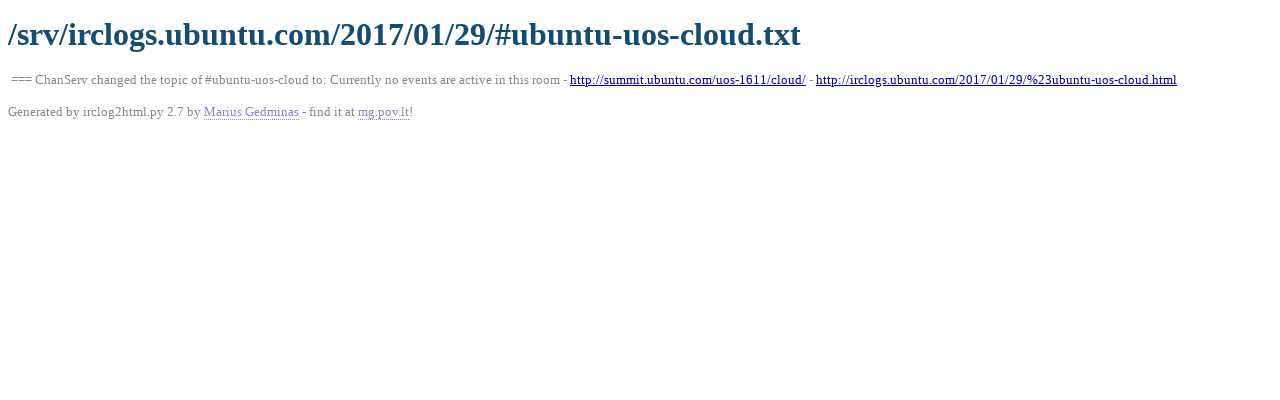

--- FILE ---
content_type: text/html
request_url: https://irclogs.ubuntu.com/2017/01/29/%23ubuntu-uos-cloud.html
body_size: 578
content:
<!DOCTYPE html PUBLIC "-//W3C//DTD XHTML 1.0 Strict//EN"
          "http://www.w3.org/TR/xhtml1/DTD/xhtml1-strict.dtd">
<html>
<head>
  <meta http-equiv="Content-Type" content="text/html; charset=UTF-8" />
  <title>/srv/irclogs.ubuntu.com/2017/01/29/#ubuntu-uos-cloud.txt</title>
  <link rel="stylesheet" href="/irclog.css" />
  <meta name="generator" content="irclog2html.py 2.7 by Marius Gedminas" />
  <meta name="version" content="2.7 - 2008-06-10" />
</head>
<body>
<h1>/srv/irclogs.ubuntu.com/2017/01/29/#ubuntu-uos-cloud.txt</h1>
<table class="irclog">
<tr><td class="other" colspan="3">=== ChanServ changed the topic of #ubuntu-uos-cloud to: Currently no events are active in this room - <a href="http://summit.ubuntu.com/uos-1611/cloud/" rel="nofollow">http://summit.ubuntu.com/uos-1611/cloud/</a> - <a href="http://irclogs.ubuntu.com/2017/01/29/%23ubuntu-uos-cloud.html" rel="nofollow">http://irclogs.ubuntu.com/2017/01/29/%23ubuntu-uos-cloud.html</a></td></tr>
</table>

<div class="generatedby">
<p>Generated by irclog2html.py 2.7 by <a href="mailto:marius@pov.lt">Marius Gedminas</a>
 - find it at <a href="http://mg.pov.lt/irclog2html/">mg.pov.lt</a>!</p>
</div>
</body>
</html>
